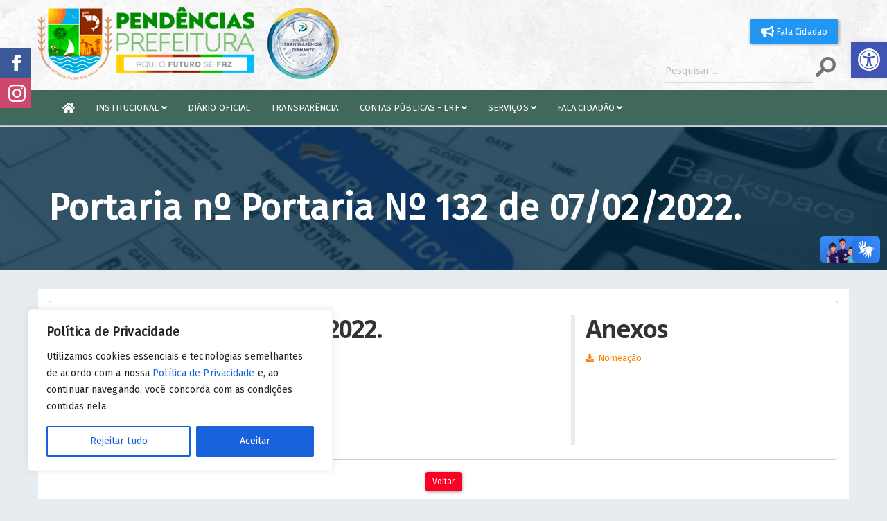

--- FILE ---
content_type: text/css
request_url: https://pendencias.rn.gov.br/wp-content/themes/pendencias/assets/css/responsive.css
body_size: 1618
content:
/* lg */ 
@media (min-width: 1200px) {
    /* Make Navigation Toggle on Desktop Hover */
    .dropdown:link .dropdown-menu {
        display: block;
        -webkit-animation: fadeInUp 400ms;
        animation: fadeInUp 400ms;
    }

    #portfolio .row {
        margin-left: -10px;
        margin-right: -10px;
    }

    .modal-lg {
        width: 900px;
    }  

}

/* md */
@media (min-width: 992px) and (max-width: 1199px) {

    /* Make Navigation Toggle on Desktop Hover */
    .dropdown:link .dropdown-menu {
        display: block;
        -webkit-animation: fadeInUp 400ms;
        animation: fadeInUp 400ms;
    }

    .navbar-nav > li {
        margin-left: 10px;
    }

    .navbar-collapse {
        padding-left: 0;
        padding-right: 0;
    }

    .recent-work-wrap .recent-work-inner h3 a {
        font-size: 20px;
    }

    .recent-work-wrap .overlay{
        padding: 15px;
    }

    .services-wrap {
        padding: 40px 10px 40px 30px;
    }

    .feature-wrap h2, 
    .single-services h2 {
        font-size: 18px;
    }

    .feature-wrap h3, 
    .single-services h3{
        font-size: 14px;
    }

    .tab-wrap .media .parrent.pull-left{
        clear: both;
        width: 100%;
    }

    .tab-wrap .media .parrent.media-body{
        clear: both;
    }

    #portfolio .row {
        margin-left: -10px;
        margin-right: -10px;
    }

    .recent-work-wrap .overlay .preview{
        line-height: inherit;
    }

    .team-bar .first-arrow {
        width: 21%;
    }

    .team-bar .second-arrow {
        width: 20%;
    }

    .team-bar .third-arrow {
        width: 21%;
    }

    .team-bar .fourth-arrow {
        width: 20%;
    }

    ul.social_icons li{
        margin-right: 0;
    }
    .modal-lg {
        width: 900px;
    }          

    .PBottom {
        font-size: 10px !important;
    }
    #bottom p a {
        font-size: 10px !important;
    }
    #bottom .col-md-6 {
        width: 40%;
    }  
    #bottom .col-md-8 {
        width: 65%;
    } 
    #CaixaBottom{
        height: 275px !important;
    }

}


/* sm */
@media (min-width: 768px) and (max-width: 991px) {
    /* Make Navigation Toggle on Desktop Hover */
    .dropdown:link .dropdown-menu {
        display: block;
        -webkit-animation: fadeInUp 400ms;
        animation: fadeInUp 400ms;
    }

    .navbar-fixed-top, .navbar-fixed-bottom{
        position:absolute;
    }

    .navbar-collapse {
        padding-left: 0;
        padding-right: 0;
    }

    .navbar-nav > li {
        margin-left: 0;
    }

    #main-slider .carousel h1 {
        font-size: 25px;
    }

    #main-slider .carousel h2 {
        font-size: 20px;
    }

    .tab-wrap .media .parrent.pull-left, 
    .media.accordion-inner .pull-left{
        clear: both;
        width: 100%;
    }

    .tab-wrap .media .parrent.media-body, 
    .media.accordion-inner .media-body{
        clear: both;
    }

    .services-wrap {
        padding: 40px 0 40px 30px;
    }

    .recent-work-wrap .overlay{
        padding: 15px;
    }

    .recent-work-wrap .recent-work-inner h3 a {
        font-size: 20px;
    }

    .sinlge-skill{
        width: 150px;
        height: 150px;
    } 

    .sinlge-skill p em {
        font-size: 25px;
    }

    .sinlge-skill p {
        font-size: 16px;
    }

    .team-bar .first-one-arrow {
        width: 2%;
    }

    .team-bar .first-arrow {
        width: 18%;
    }

    .team-bar .second-arrow {
        width: 24%;
    }

    .team-bar .third-arrow {
        width: 15%;
    }

    .team-bar .fourth-arrow {
        width: 20%;
    }

    .blog .blog-item .entry-meta > span a{
        font-size: 10px;
    }
    .modal-lg {
        width: 900px;
    }
    .col-md-3 {
        width: 100% !important;
        display: block !important;
        margin-bottom: 10px;
    }
}

/* xs */
@media (max-width: 767px) {

    .carousel-indicators {
        display: none;   
    }

    #header {
        background-position: left -30px, center;
    }

    .container > .navbar-header, .container > .navbar-collapse{
        margin-left: 0;
    }
    .videotv_mini{
        top:-15px;
        left:0;
    }
    .nomefora1{
        position:absolute;

        left:-9999px;
    }
    .navbar-default .navbar-nav .open .dropdown-menu>li>a {
        color: #ffffff;
    }
    .navbar-default .navbar-toggle:hover, .navbar-default .navbar-toggle:focus {
        background-color: #ffffff;
    }
    .navbar-toggle {
        background-color: #ffffff;
    }
    .navbar-fixed-top, .navbar-fixed-bottom{
        position:absolute;
    }

    .top-number{
        font-size: 14px;
    }

    input.search-form:hover {
        width: 120px;
    }

    .navbar-nav > li {
        padding-bottom: 0;
    }

    #main-slider .carousel h1 {
        font-size: 25px;
    }

    #main-slider .carousel h2 {
        font-size: 16px;
    }

    .feature-wrap h2, 
    .single-services h2 {
        font-size: 18px;
    }

    .feature-wrap h3, 
    .single-services h3{
        font-size: 14px;
    }


    .media.accordion-inner .pull-left, 
    .media.accordion-inner .media-body{
        clear: both;
    }

    .accordion-inner h4 {
        margin-top: 10px;
    }

    .tab-wrap .media .pull-left{
        clear: both;
        width: 100%;
    }

    .tab-wrap .media .media-body{
        clear: both;
    }

    .nav-tabs > li.active > a:after{
        display: none;
    }

    #footer .col-sm-6{
        text-align:center;
    }

    #footer .pull-right{
        float: none !important;
    }

    .sinlge-skill {
        margin: 0 auto;
        margin-top: 30px;
        margin-bottom: 30px;
    }

    .team .single-profile-top, 
    .team .single-profile-bottom {
        margin-bottom: 30px;
    }

    .clients-area {
        padding: 60px 0;
    }

    .clients-area h1 {
        font-size: 25px;
    }

    .portfolio-item, 
    #recent-works .col-xs-12.col-sm-4.col-md-3{
        padding:0 15px;
    }

    ul.social_icons li{
        margin-right: 0;
    }

    .blog .blog-item .entry-meta{
        margin-bottom: 20px;
    }

    .blog .blog-item .blog-content h3 {
        margin-bottom: 20px;
    }

    .post_reply_comments {
        padding-left: 20px;
    }

    .modal-lg {
        width: 400px;
    } 
    .nomefora {
        display:none;
    }
    #RowServicos {

    }
    #IconServicos {
        width: 30% !important;
        float: left;
    }

    #TituloServicos {
        width: 59% !important;
        display: inline-block;
    }
    .cartaservicos {
        float: left; 
        margin-left: 10px;
        margin-top: 20px;
    }
    .cartaservicosbannertexto {
        font-size: 20px !important;;
        line-height: 35px !important;;
    }
}

/* XS Portrait */
@media (max-width: 480px) {

    .navbar-fixed-top, .navbar-fixed-bottom{
        position:absolute;
    }
    .modal-lg {
        width: 380px;
    }
    .nomefora {
        display:none;
    }
    .unidadesocial{
        vertical-align: baseline;
        min-height: 140px;
        min-width: 160px;
    }
    #DataResponsive {
        margin-right: 22px;
    }
}
@media (max-width: 727px){
    .card{
        flex-basis:100%;
        padding:10px;
    }
    .card2{
        flex-basis:100%;
        padding:0px;
    }
    .card3{
        flex-basis:100%;
        padding:10px;
    }
    .imginfo{
        flex-basis:100%;
        padding:10px;
        width: 100%;
    }

    /* Force table to not be like tables anymore */
    .table-condensed table, 
    .table-condensed thead, 
    .table-condensed tbody, 
    .table-condensed th, 
    .table-condensed td, 
    .table-condensed tr { 
        display: block; 
    }

    /* Hide table headers (but not display: none;, for accessibility) */
    .table-condensed thead tr { 
        position: absolute;
        top: -9999px;
        left: -9999px;
    }

    .table-condensed tr { border: 1px solid #ccc; }

    .table-condensed>tbody>tr>td { 
        /* Behave  like a "row" */
        border: none;
        border-bottom: 1px solid #eee; 
        position: relative;
        padding-left: 35%; 
        white-space: normal;
        text-align:left;

    }

    .table-condensed td:before { 
        /* Now like a table header */
        position: absolute;
        /* Top/left values mimic padding */
        top: 6px;
        left: 6px;
        width: 45%; 
        padding-right: 10px; 
        white-space: nowrap;
        text-align:left;
        font-weight: bold;
    }

    /*
    Label the data
    */
    .table-condensed td:before { content: attr(data-title); display: block; }

    .group-btn-export-item {
        text-align:left;
    }
    .sticky-container {
        display:none;
    }
    .group-btn-export .btn-primary {
        width:100%;
        margin-bottom:10px;
    }
    .group-btn-export .btn-group {
        display:flex;
    }


    .card4{
        flex-basis:100%;
        padding:10px;
    }

    .colun-3 {
        max-width:inherit;
    }
    .colun-3 div{
        flex-grow: 1;
    }
    .colun-3 .public_index {
        height:auto;
    }

    .caixa_objetos {
        width:25%;
    }
    .caixa_objetos .linha {
        display:none;
    }
    .caixa_objetos .circulo {
        display:none;
        margin-left:0;
    }
    .caixa_objetos .ativo {
        display:block !important;
    }
    #iframeinc iframe {
        width: 100%;
        overflow: auto;
    }
    .top-number{
        display: none;
    }
    #EsOv{
        display: none;
    }
    #l-obra{
        width: 100%;
        text-align: center;
    }
    #i-com{
        font-size: 12px !important;
    }
    #lei {
        padding-top: 5px;
        margin-top: 10px;
    }
    #i-diario{
        margin-bottom: 5%;
    }
    #img-sec{
        float: none !important;
    }
    #i-redeP{
        width: 23% !important;
    }
    #i-redeV{
        width: 23% !important;
    }

    #img_carousel {
        height: auto !important;
    }
    #NeoUnidades{
        padding-left: 0 !important;
        padding-right: 0px !important;
        margin-bottom: 10px !important;
    }
    #Sobre{
        padding-left: 15px !important;
    }
    #CaixaBottom{
        height: 100% !important;
    }
    #bottom .col-md-6 {
        padding-left: 15px;
        padding-right: 15px;
        width: 60%;
    }
    .item active{
        height: auto !important;
    }
    .item{
        height: auto !important;
    }
    #instiucional_licitacao {
        width: 100%;
    }
    #setor_licitacao {
        width: 93%;
    }
    #Projeto{
        height: 100% !important;

    }
    #imgProgResponsiveSome {
        display: none;
    }
    #imgProgResponsiveAparece {
        display: block !important;
        width: 80px !important;
        height: 120px !important;
        float: right;
    }
    #RowServicos {

    }
    #IconServicos {
        width: 40% !important;
        float: left;
    }

    #TituloServicos {
        width: 59% !important;
        display: inline-block;
    }
    .cartaservicos {
        float: left; 
        margin-left: 10px;
        margin-top: 1px;
    }
    .cartaservicosbannertexto {
        font-size: 20px !important;;
        line-height: 35px !important;;
    }
    .divrolagem {
        height: auto !important;
        width: auto !important;
    }
    #gestor {
        float: none !important;
    }
    .gestor_vice_texto {
        text-align: left !important; 
    }
    .noticia_coluna {
        padding-left: 15px !important;
    }
    .noticia1 {
         height: auto !important;
    }
}
